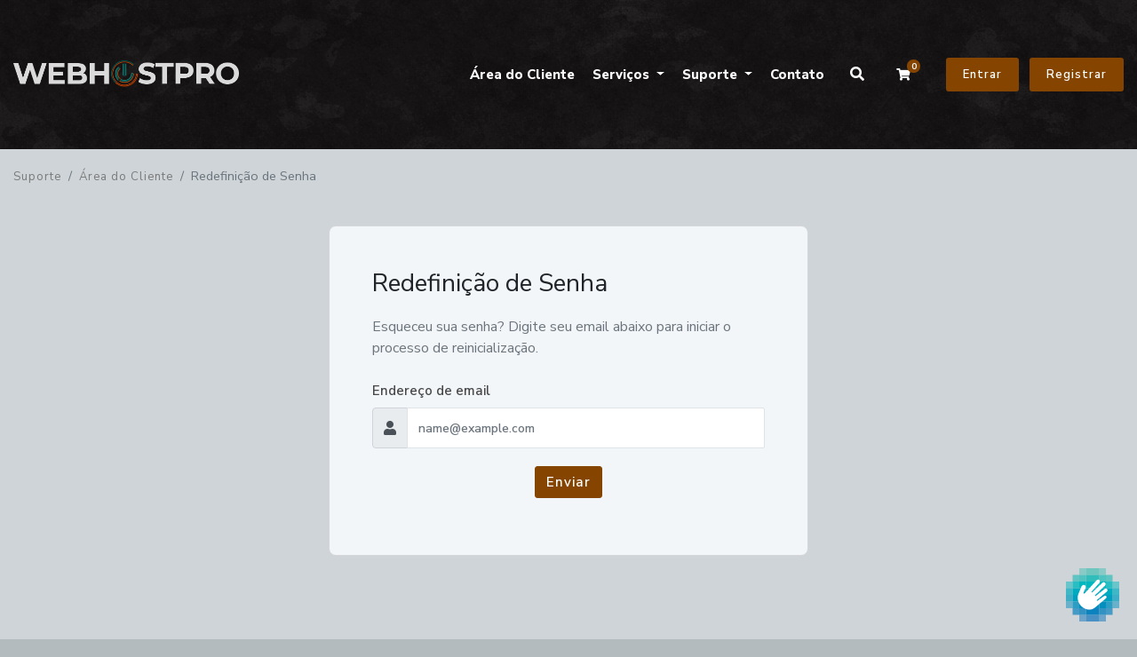

--- FILE ---
content_type: text/html; charset=utf-8
request_url: https://webhostpro.com/index.php?rp=%2Fpassword%2Freset&language=portuguese-br
body_size: 4775
content:
<!doctype html>
<html lang="en">
<head>
    <meta charset="utf-8" />
    <meta name="viewport" content="width=device-width, initial-scale=1, shrink-to-fit=no">
    <title>Redefinição de Senha - Web Host Pro</title>
	<link rel="icon" type="image/x-icon" href="/templates/twenty-x/images/favicon.ico">
    <!-- Styling -->
<link href="/assets/fonts/css/open-sans-family.css" rel="stylesheet" type="text/css" />
<link href="/templates/twenty-one/css/all.min.css?v=b6b903" rel="stylesheet">
<link href="/templates/twenty-one/css/theme.min.css?v=b6b903" rel="stylesheet">
<link href="/assets/css/fontawesome-all.min.css" rel="stylesheet">
<link href="/templates/twenty-x/css/custom.css" rel="stylesheet">

<script>
    var csrfToken = '966b82cee14ea68d836866c63e178ddf1db83e5b',
        markdownGuide = 'Guia de marcação',
        locale = 'en',
        saved = 'salvo',
        saving = 'gravação automática',
        whmcsBaseUrl = "";
    var recaptcha = {"requiredText":"Requerido","apiObject":"hcaptcha","siteKey":"01821542-7fbc-4bba-99ac-ba0426f25eec","libUrl":"https:\/\/js.hcaptcha.com\/1\/api.js?onload=recaptchaLoadCallback&render=explicit"};</script>
<script src="/templates/twenty-one/js/scripts.min.js?v=b6b903"></script>

		<script src="/templates/twenty-x/js/script-twenty-x.js"></script>
    
		<script>var clientLoggedIn = false;</script>
	    
    <!-- Privacy-friendly analytics by Plausible -->
<script async src="https://plausible.io/js/pa-L_wHfueCxUm0Llp6E0bY8.js"></script>


</head>
    
<body class="primary-bg-color " data-phone-cc-input="1 ">
	        <div class="captcha-overlay-badge captcha-overlay-badge-hidden">
            <img src="/assets/img/hcaptcha-logo.svg" alt="captcha.hcaptcha.tagLIne">
        </div>
        <div class="captcha-overlay-popup">Este website é protegido pelo hCaptcha® e sua <a href="https://www.hcaptcha.com/privacy">Política de Privacidade</a> e <a href="https://www.hcaptcha.com/terms">Termos de Serviço</a> se aplicam.</div>    
	    <header id="header" class="header">
        		        <div class="navbar navbar-expand-xl main-navbar-wrapper not-login-20i-header">
							<div class="navbar navbar-light mobile-bar">
					<div class="container">
						<a class="navbar-brand mr-3" href="/">
															<img src="/assets/img/logo.png" alt="Web Host Pro" class="logo-img">
													</a>
						<form method="post" action="/index.php/knowledgebase/search" class="form-inline ml-auto form-knowldegbase-20i w-hidden">
<input type="hidden" name="token" value="966b82cee14ea68d836866c63e178ddf1db83e5b" />
							<div class="input-group search d-none d-xl-flex">
								<div class="input-group-prepend">
									<button class="btn btn-default" type="submit">
										<i class="fas fa-search"></i>
									</button>
								</div>
								<input class="form-control appended-form-control font-weight-light" type="text" name="search" placeholder="Pesquise em nossa base de conhecimento...">
							</div>
						</form>
						<ul class="navbar-nav toolbar top-nav-20i">
							<li class="nav-item ml-3">
								<a class="btn nav-link cart-btn" onclick="triggerSearchButtonToggle(this);">
									<i class="fas fa-search fa-fw"></i>
								</a>
							</li>
							<li class="nav-item ml-3">
								<a class="btn nav-link cart-btn" href="/cart.php?a=view">
									<i class="far fa-shopping-cart fa-fw"></i>
									<span id="cartItemCount" class="badge badge-info">0</span>
									<span class="sr-only">Carrinho de Compras</span>
								</a>
							</li>
							<li class="nav-item ml-3 d-xl-none">
								<button class="btn nav-link" type="button" data-toggle="collapse" data-target="#mainNavbar">
									<span class="fas fa-bars fa-fw"></span>
								</button>
							</li>
						</ul>
					</div>
				</div>
			            <div class="container">
                <div class="collapse navbar-collapse" id="mainNavbar">
                    <form method="post" action="/index.php/knowledgebase/search" class="d-xl-none">
<input type="hidden" name="token" value="966b82cee14ea68d836866c63e178ddf1db83e5b" />
                        <div class="input-group search w-100 mb-2">
                            <div class="input-group-prepend">
                                <button class="btn btn-default" type="submit">
                                    <i class="fas fa-search"></i>
                                </button>
                            </div>
                            <input class="form-control prepended-form-control" type="text" name="search" placeholder="Pesquise em nossa base de conhecimento...">
                        </div>
                    </form>
											<a class="navbar-brand mr-3" href="/">
															<img src="/assets/img/logo.png" alt="Web Host Pro" class="logo-img">
													</a>
					                    <ul id="nav" class="navbar-nav ml-auto ">
                            <li menuItemName="Home" class="d-block no-collapse" id="Primary_Navbar-Home">
        <a class="pr-4" href="https://webhostpro.com/clientarea.php" target="_blank">
                        Área do Cliente
                    </a>
            </li>
    <li menuItemName="Services" class="d-block dropdown no-collapse" id="Primary_Navbar-Services">
        <a class="pr-4 dropdown-toggle" data-toggle="dropdown" aria-haspopup="true" aria-expanded="false" href="#">
                        Serviços
                    </a>
                    <ul class="dropdown-menu">
                                                <li menuItemName="Domain Registration" class="dropdown-item" id="Primary_Navbar-Services-Domain_Registration">
                        <a href="/cart.php?a=add&domain=register" class="dropdown-item px-2 py-0">
                                                        Domain Registration
                                                    </a>
                    </li>
                                                                <li menuItemName="Domain Transfer" class="dropdown-item" id="Primary_Navbar-Services-Domain_Transfer">
                        <a href="/cart.php?a=add&domain=transfer" class="dropdown-item px-2 py-0">
                                                        Domain Transfer
                                                    </a>
                    </li>
                                                                <li menuItemName="Dedicated Servers" class="dropdown-item" id="Primary_Navbar-Services-Dedicated_Servers">
                        <a href="/dedicated-servers.html" class="dropdown-item px-2 py-0">
                                                        Dedicated Servers
                                                    </a>
                    </li>
                                                                <li menuItemName="VPS Hosting" class="dropdown-item" id="Primary_Navbar-Services-VPS_Hosting">
                        <a href="/vps-hosting.html" class="dropdown-item px-2 py-0">
                                                        VPS Hosting
                                                    </a>
                    </li>
                                                                <li menuItemName="cPanel Hosting" class="dropdown-item" id="Primary_Navbar-Services-cPanel_Hosting">
                        <a href="/web-hosting.html" class="dropdown-item px-2 py-0">
                                                        cPanel Hosting
                                                    </a>
                    </li>
                                                                <li menuItemName="WordPress Hosting" class="dropdown-item" id="Primary_Navbar-Services-WordPress_Hosting">
                        <a href="/wordpress-web-hosting.html" class="dropdown-item px-2 py-0">
                                                        WordPress Hosting
                                                    </a>
                    </li>
                                                                <li menuItemName="Website Builder" class="dropdown-item" id="Primary_Navbar-Services-Website_Builder">
                        <a href="/website-builder.html" class="dropdown-item px-2 py-0">
                                                        Website Builder
                                                    </a>
                    </li>
                                                                <li menuItemName="ECommerce Builder" class="dropdown-item" id="Primary_Navbar-Services-ECommerce_Builder">
                        <a href="/ecommerce-web-hosting.html" class="dropdown-item px-2 py-0">
                                                        ECommerce Builder
                                                    </a>
                    </li>
                                                                <li menuItemName="SSL Certificates" class="dropdown-item" id="Primary_Navbar-Services-SSL_Certificates">
                        <a href="/index.php/store/ssl-certificates" class="dropdown-item px-2 py-0">
                                                        Certificados SSL
                                                    </a>
                    </li>
                                                                <li menuItemName="E-mail Services" class="dropdown-item" id="Primary_Navbar-Services-E-mail_Services">
                        <a href="/index.php/store/email-services" class="dropdown-item px-2 py-0">
                                                        Serviços de Email
                                                    </a>
                    </li>
                                                                <li menuItemName="Website Security" class="dropdown-item" id="Primary_Navbar-Services-Website_Security">
                        <a href="/index.php/store/sitelock" class="dropdown-item px-2 py-0">
                                                        Segurança de Site
                                                    </a>
                    </li>
                                                                <li menuItemName="Website Backup" class="dropdown-item" id="Primary_Navbar-Services-Website_Backup">
                        <a href="/index.php/store/codeguard" class="dropdown-item px-2 py-0">
                                                        Backup de Website
                                                    </a>
                    </li>
                                        </ul>
            </li>
    <li menuItemName="Support" class="d-block dropdown no-collapse" id="Primary_Navbar-Support">
        <a class="pr-4 dropdown-toggle" data-toggle="dropdown" aria-haspopup="true" aria-expanded="false" href="#">
                        Suporte
                    </a>
                    <ul class="dropdown-menu">
                                                <li menuItemName="Tickets" class="dropdown-item" id="Primary_Navbar-Support-Tickets">
                        <a href="/supporttickets.php" class="dropdown-item px-2 py-0">
                                                        Ingressos
                                                    </a>
                    </li>
                                                                <li menuItemName="Knowledgebase" class="dropdown-item" id="Primary_Navbar-Support-Knowledgebase">
                        <a href="/index.php/knowledgebase" class="dropdown-item px-2 py-0">
                                                        Base de Conhecimento
                                                    </a>
                    </li>
                                                                <li menuItemName="Announcements" class="dropdown-item" id="Primary_Navbar-Support-Announcements">
                        <a href="/index.php/announcements" class="dropdown-item px-2 py-0">
                                                        Anúncios
                                                    </a>
                    </li>
                                        </ul>
            </li>
    <li menuItemName="Contact Us" class="d-block" id="Primary_Navbar-Contact_Us">
        <a class="pr-4" href="/contact.php">
                        Contato
                    </a>
            </li>
    <li class="d-none dropdown collapsable-dropdown">
        <a class="dropdown-toggle" href="#" id="navbarDropdownMenu" role="button" data-toggle="dropdown" aria-haspopup="true" aria-expanded="false">
            Mais
        </a>
        <ul class="collapsable-dropdown-menu dropdown-menu" aria-labelledby="navbarDropdownMenu">
        </ul>
    </li>
                    </ul>
											<form method="post" action="/index.php/knowledgebase/search" class="form-inline ml-auto form-knowldegbase-20i-without-login w-hidden">
<input type="hidden" name="token" value="966b82cee14ea68d836866c63e178ddf1db83e5b" />
							<div class="input-group search d-none d-xl-flex">
								<div class="input-group-prepend">
									<button class="btn btn-default" type="submit">
										<i class="fas fa-search"></i>
									</button>
								</div>
								<input class="form-control appended-form-control font-weight-light" type="text" name="search" placeholder="Pesquise em nossa base de conhecimento...">
							</div>
						</form>
						<div class="right-part-20i">
							<a class="search-20i" onclick="triggerSearchButtonToggleWithoutLogin(this);"><i class="fas fa-search fa-fw"></i></a>
							<a class="btn nav-link cart-btn cartbtn-20i" href="/cart.php?a=view">
								<i class="far fa-shopping-cart fa-fw"></i>
								<span id="cartItemCount" class="badge badge-info">0</span>
								<span class="sr-only">Carrinho de Compras</span>
							</a>
							<a href="/clientarea.php" class="login-btn-20i">Entrar</a>
							<a href="/register.php" class="register-btn-20i">Registrar</a>
						</div>
					                </div>
            </div>
        </div>
    </header>

    			<nav class="master-breadcrumb" aria-label="breadcrumb">
			<div class="container">
				<ol class="breadcrumb">
            <li class="breadcrumb-item">
            <a href="/index.php">            Suporte
            </a>        </li>
            <li class="breadcrumb-item">
            <a href="/clientarea.php">            Área do Cliente
            </a>        </li>
            <li class="breadcrumb-item active" aria-current="page">
                        Redefinição de Senha
                    </li>
    </ol>
			</div>
		</nav>
	        
    <section id="main-body" class="body-background-20i">
        <div class="container">
            <div class="row">
                        <div class="col-12 primary-content">

<div class="row justify-content-center">
    <div class="card mw-540 mb-4 mt-4">
        <div class="card-body px-md-5 py-5">
                                                                        <div class="mb-4">
    <h6 class="h3">Redefinição de Senha</h6>
    <p class="text-muted mb-0">Esqueceu sua senha? Digite seu email abaixo para iniciar o processo de reinicialização.</p>
</div>


<form method="post" action="/index.php/password/reset" role="form">
<input type="hidden" name="token" value="966b82cee14ea68d836866c63e178ddf1db83e5b" />
    <input type="hidden" name="action" value="reset" />

    <div class="form-group">
        <label for="inputEmail">Endereço de email</label>
        <div class="input-group input-group-merge">
            <div class="input-group-prepend">
              <span class="input-group-text"><i class="fas fa-user"></i></span>
            </div>
            <input type="email" class="form-control" name="email" id="inputEmail" placeholder="name@example.com" autofocus>
          </div>
    </div>

            <div class="text-center margin-bottom">
                <div class="text-center row justify-content-center captcha-20i">
        
        
            </div>
        </div>
    
    <div class="form-group text-center">
        <button type="submit" class="btn btn-primary btn-recaptcha btn-recaptcha-invisible">
            Enviar
        </button>
    </div>

</form>
                                                        </div>
    </div>
</div>


                    </div>

                    </div>
                                    <div class="clearfix"></div>
            </div>
        </div>
    </section>

    <footer id="footer" class="footer">
        <div class="container">
            <ul class="list-inline mb-7 text-center float-lg-right">
                            </ul>

            <ul class="nav justify-content-center justify-content-lg-start mb-7">
                <p style="font-size: 32px; color: #565650;">

            <li><a href="/payment-options" title="Payments"><i class="fa-solid fa-money-bill-trend-up"></i></a></li>
          <li><a href="https://safeweb.norton.com/report?url=webhostpro.com" target="_blank" title="Safe Shopping"> <img src="/assets-html/img/partners/norton-secure.webp" alt="Secure Shopping" width="" height="60"></a></li>
          <li><a href="https://www.pcisecuritystandards.org/" target="_blank" title="PCI Compliant"><img src="/assets-html/img/partners/pci-dss-compliant.webp" alt="PCI Compliant" width="" height="60"></a></li>
          <li><a href="https://www.trustedsite.com/verify?js=1&host=webhostpro.com" target="_blank" title="Trusted Site"><img src="/assets-html/img/partners/trusted-site.webp" alt="Trusted Site" width="" height="62"></a></li>
    <li><a href="/payment-options.html" target="_blank" title="Payments Types"><img src="/assets-html/img/partners/payments-checkout.webp" alt="Payments Types" width="148" height="70"></a></li>
</p>
                            </ul>

            <p class="copyright mb-0">
            © 2026 Web Host Pro. All Rights Reserved. We are committed to protecting your data and ensuring a safe and private hosting experience. Your information is never shared or sold and is stored for internal use only.</p>
        </div>
    </footer>

    <div id="fullpage-overlay" class="w-hidden">
        <div class="outer-wrapper">
            <div class="inner-wrapper">
                <img src="/assets/img/overlay-spinner.svg" alt="">
                <br>
                <span class="msg"></span>
            </div>
        </div>
    </div>

    <div class="modal system-modal fade" id="modalAjax" tabindex="-1" role="dialog" aria-hidden="true">
        <div class="modal-dialog">
            <div class="modal-content">
                <div class="modal-header">
                    <h5 class="modal-title"></h5>
                    <button type="button" class="close" data-dismiss="modal">
                        <span aria-hidden="true">&times;</span>
                        <span class="sr-only">Fechar</span>
                    </button>
                </div>
                <div class="modal-body">
                    Carregando...
                </div>
                <div class="modal-footer">
                    <div class="float-left loader">
                        <i class="fas fa-circle-notch fa-spin"></i>
                        Carregando...
                    </div>
                    <button type="button" class="btn btn-default" data-dismiss="modal">
                        Fechar
                    </button>
                    <button type="button" class="btn btn-primary modal-submit">
                        Enviar
                    </button>
                </div>
            </div>
        </div>
    </div>

    <form method="get" action="/index.php?rp=%2Fpassword%2Freset&">
        <div class="modal modal-localisation" id="modalChooseLanguage" tabindex="-1" role="dialog">
            <div class="modal-dialog modal-lg" role="document">
                <div class="modal-content">
                    <div class="modal-body">
                        <button type="button" class="close text-light" data-dismiss="modal" aria-label="Close">
                            <span aria-hidden="true">&times;</span>
                        </button>

                                                                    </div>
                    <div class="modal-footer">
                        <button type="submit" class="btn btn-default">Aplicar</button>
                    </div>
                </div>
            </div>
        </div>
    </form>

    
    <form action="#" id="frmGeneratePassword">
    <div class="modal fade" id="modalGeneratePassword">
        <div class="modal-dialog">
            <div class="modal-content">
                <div class="modal-header bg-primary text-white">
                    <h4 class="modal-title">
                        Gerar Senha
                    </h4>
                    <button type="button" class="close" data-dismiss="modal" aria-label="Close">
                        <span aria-hidden="true">&times;</span>
                    </button>
                </div>
                <div class="modal-body">
                    <div class="alert alert-danger w-hidden" id="generatePwLengthError">
                        Digite um número entre 8 e 64 para o comprimento da senha
                    </div>
                    <div class="form-group row">
                        <label for="generatePwLength" class="col-sm-4 col-form-label">Comprimento da Senha</label>
                        <div class="col-sm-8">
                            <input type="number" min="8" max="64" value="12" step="1" class="form-control input-inline input-inline-100" id="inputGeneratePasswordLength">
                        </div>
                    </div>
                    <div class="form-group row">
                        <label for="generatePwOutput" class="col-sm-4 col-form-label">Senha Gerada</label>
                        <div class="col-sm-8">
                            <input type="text" class="form-control" id="inputGeneratePasswordOutput">
                        </div>
                    </div>
                    <div class="row">
                        <div class="col-sm-8 offset-sm-4">
                            <button type="submit" class="btn btn-default btn-sm">
                                <i class="fas fa-plus fa-fw"></i>
                                Gerara nova senha
                            </button>
                            <button type="button" class="btn btn-default btn-sm copy-to-clipboard" data-clipboard-target="#inputGeneratePasswordOutput">
                                <img src="/assets/img/clippy.svg" alt="Copy to clipboard" width="15">
                                Copiar
                            </button>
                        </div>
                    </div>
                </div>
                <div class="modal-footer">
                    <button type="button" class="btn btn-default" data-dismiss="modal">
                        Fechar
                    </button>
                    <button type="button" class="btn btn-primary" id="btnGeneratePasswordInsert" data-clipboard-target="#inputGeneratePasswordOutput">
                        Copiar para a área de transferência e Inserir
                    </button>
                </div>
            </div>
        </div>
    </div>
</form>

    <style>
    #sitejetPromoPanel{ display: none !important; }
    button[data-identifier="sitejet"],
    li[data-identifier="sitejet"]{ display:none !important; }
    button[data-identifier="sitejet"] + .btn-group > .btn[data-toggle="dropdown"]{
    border-top-left-radius: 3.2px;
    border-bottom-left-radius: 3.2px;
    }
    button[data-identifier=“sitejet”] + .btn-group > .btn[data-toggle=“dropdown”],
    .btn-group:has(> button[data-identifier=“sitejet”]) > .btn[data-toggle=“dropdown”] {
    display: none !important;
    }
</style>


</body>
</html>


--- FILE ---
content_type: text/javascript
request_url: https://webhostpro.com/templates/twenty-x/js/script-twenty-x.js
body_size: 127
content:
jQuery(document).ready(function(){
	if(!clientLoggedIn){
		if(jQuery("#order-standard_cart").find(".cart-sidebar").find(".panel-sidebar").length > 0){
			jQuery("#order-standard_cart").find(".cart-sidebar").find(".panel-sidebar").find(".card-header").find(".panel-title").each(function(){
				if(jQuery(this).find("i.panel-minimise").hasClass("minimised")){
					jQuery(this).find("i.panel-minimise").click();
				}        
			});
		}
	}
});
function triggerSearchButtonToggle(obj){
	if(jQuery(obj).find("i").hasClass("fa-search")){
		jQuery(".form-knowldegbase-20i").removeClass("w-hidden");
		jQuery(obj).find("i").removeClass("fas fa-search fa-fw").addClass("fas fa-times fa-fw");
	}else if(jQuery(obj).find("i").hasClass("fa-times")){
		jQuery(".form-knowldegbase-20i").addClass("w-hidden");
		jQuery(obj).find("i").removeClass("fas fa-times fa-fw").addClass("fas fa-search fa-fw");
	}
}
function triggerSearchButtonToggleWithoutLogin(obj){
	if(jQuery(obj).find("i").hasClass("fa-search")){
		jQuery("#nav").addClass("w-hidden");
		jQuery(".form-knowldegbase-20i-without-login").removeClass("w-hidden");
		jQuery(obj).find("i").removeClass("fas fa-search fa-fw").addClass("fas fa-times fa-fw");
	}else if(jQuery(obj).find("i").hasClass("fa-times")){
		jQuery(".form-knowldegbase-20i-without-login").addClass("w-hidden");
		jQuery("#nav").removeClass("w-hidden");
		jQuery(obj).find("i").removeClass("fas fa-times fa-fw").addClass("fas fa-search fa-fw");
	}
}
